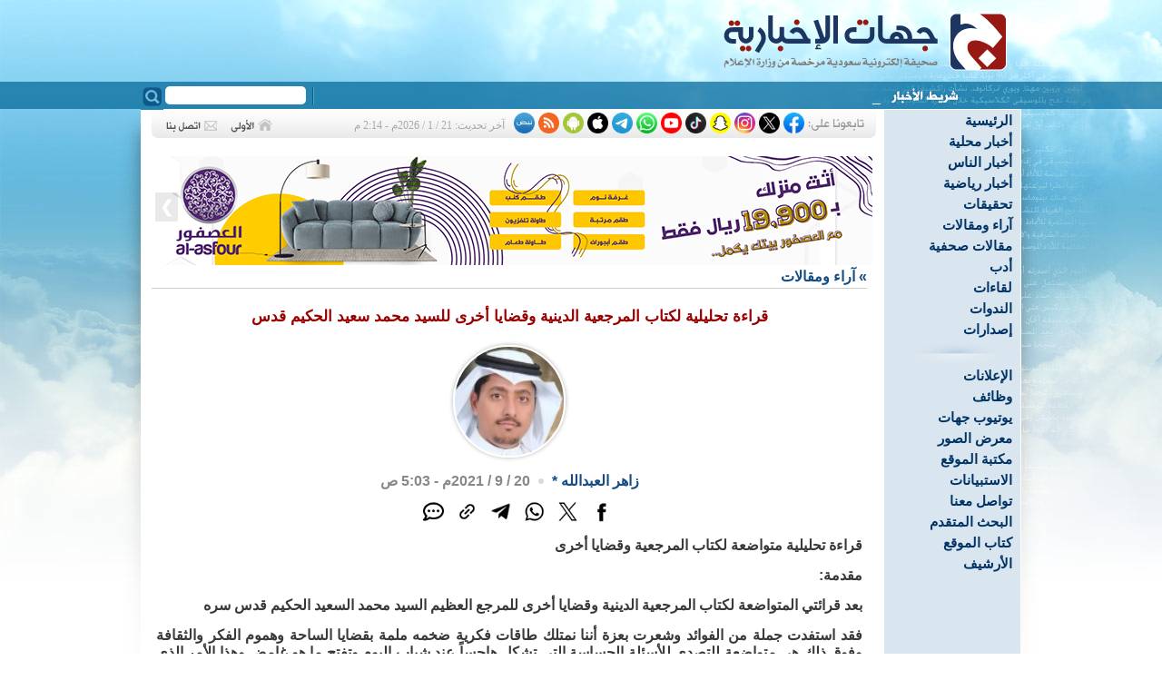

--- FILE ---
content_type: text/html
request_url: https://jehat.net/?act=artc&id=84181
body_size: 7936
content:
<!DOCTYPE html PUBLIC "-//W3C//DTD XHTML 1.0 Transitional//EN" "http://www.w3.org/TR/xhtml1/DTD/xhtml1-transitional.dtd">
<html>
<head>
<!-- Google tag (gtag.js) -->
<script async src="https://www.googletagmanager.com/gtag/js?id=G-ZSP2FFKN77"></script>
<script>
  window.dataLayer = window.dataLayer || [];
  function gtag(){
    dataLayer.push(arguments);
  }
  gtag('js', new Date());

  gtag('config', 'G-ZSP2FFKN77');
</script>

<meta http-equiv="Content-Language" content="ar-sa" />
<meta http-equiv="Content-Type" content="text/html; charset=windows-1256" />
<meta name="keywords" content="صحيفة,جهات,جهينة,الإخبارية,القطيف,العوامية,سيهات,صفوى,الخويلدية,الجارودية,الجش,أم الحمام,تاروت,القديح,عنك,الشيعة,السعودية">
<meta name="description" content="صحيفة جهات الإخبارية هي صحيفة إخبارية محلية سعودية تعنى بأخبار محافظة القطيف">
<title>قراءة تحليلية لكتاب المرجعية الدينية وقضايا أخرى للسيد محمد سعيد الحكيم قدس - جهات الإخبارية</title>
<link title="جهات الإخبارية" href="?act=rss" type=application/rss+xml rel=alternate>
<link rev="made" href="mailto:news@jehat.net">
<link rel="icon" type="image/png" href="images/favicon.ico" />

<link rel="stylesheet" type="text/css" href="css/main.css?ver=20201003" />

<script type="text/javascript" src="js/jw/jwplayer.js?ver=10"></script>
<script type="text/javascript" src="js/poll.js?ver=10"></script> 


<!-- Facebook / Twitter Open Graph META Tags -->
<meta name="twitter:card" content="summary_large_image"/>
<meta name="twitter:site" content="@jehatnews"/>
<meta name="twitter:url" content="https://www.jehat.net/?act=artc&id=84181">
<meta name="twitter:title" content="قراءة تحليلية لكتاب المرجعية الدينية وقضايا أخرى للسيد محمد سعيد الحكيم قدس">
<meta name="twitter:description" content="قراءة تحليلية متواضعة لكتاب المرجعية وقضايا أخرى  
مقدمة:  
بعد قرائتي المتواضعة لكتاب المرجعية الدينية وقضايا أخرى للمرجع العظيم السيد محمد السعيد الحكيم قدس سره  
فقد استفدت جملة من الفوائد وشعرت بعزة أننا نمتلك طاقات فكرية ضخمه ملمة بقضايا الساحة وهموم الفكر والثقافة وفوق ذلك هي متواضعة للتصدي للأسئلة الحساسة التي تشكل هاجساً عند شباب اليوم وتفتح ما هو غامض وهذا الأمر الذي راهن الأعداء بأن يضربوا المرجعية الحكيمة من الداخل بأقلام شبابها ومثقفيهم...">
<meta name="twitter:image" content="https://www.jehat.net/media/lib/pics/1385707148.jpg">
<meta name="twitter:creator" content="@jehatnews">
<meta property="og:type" content="article" />
<meta property="og:url"   content="https://www.jehat.net/?act=artc&id=84181"/>
<meta property="og:title" content="قراءة تحليلية لكتاب المرجعية الدينية وقضايا أخرى للسيد محمد سعيد الحكيم قدس"/>
<meta property="og:image" content="https://www.jehat.net/media/lib/pics/1385707148.jpg"/>
<meta property="og:site_name" content="جهات الإخبارية"/>
<meta property="og:description" content="قراءة تحليلية متواضعة لكتاب المرجعية وقضايا أخرى  
مقدمة:  
بعد قرائتي المتواضعة لكتاب المرجعية الدينية وقضايا أخرى للمرجع العظيم السيد محمد السعيد الحكيم قدس سره  
فقد استفدت جملة من الفوائد وشعرت بعزة أننا نمتلك طاقات فكرية ضخمه ملمة بقضايا الساحة وهموم الفكر والثقافة وفوق ذلك هي متواضعة للتصدي للأسئلة الحساسة التي تشكل هاجساً عند شباب اليوم وتفتح ما هو غامض وهذا الأمر الذي راهن الأعداء بأن يضربوا المرجعية الحكيمة من الداخل بأقلام شبابها ومثقفيهم..."/>
<!-- / Facebook / Twitter Open Graph META Tags -->

<meta name="apple-itunes-app" content="app-id=793383193">




</head>
<body>
<div id="warnning_msg"></div>
<!-- second top bg -->

<div id="container">
<!-- Header Start -->
  <div id="header">
  
  
  
  <div style="padding-right:15px;padding-top:1px;"><a href="?act=home"><img src="images/logo.svg" border="0" width="345" height="90"></a></div>
	
	<form action="index.php" style="margin:0px;width:180px;display:inline;float:left" method="POST">
		<INPUT name="act" value="search" type="hidden">
		<INPUT name="do_search" value="yes" type="hidden">
		<div style="float:left;"><input type="image" src="images/search_btn.gif" /></div>
		<div style="text-align:left"><input type="text" name="keyword" class="search_box" /></div>
	</form>
	<div id="newsTicker">
		<div class="marquee_bar">
<div id="ticker-area" style="padding-top:5px;">
<A class="" id="tickerAnchor" href=""></A> 
<SCRIPT language="JavaScript" type="text/javascript">
<!--
// Ticker startup
function startTicker()
{
	// Define run time values
	theCurrentStory     = -1;
	theCurrentLength    = 0;
	// Locate base objects
	if (document.getElementById) {	
		    theAnchorObject     = document.getElementById("tickerAnchor");
			runTheTicker();   	
		 }
	else {
           // document.write("<style>.ticki.ticko{border:0px; padding:0px;}</style>");
            return true;
	}
}
// Ticker main run loop
function runTheTicker()
{
	var myTimeout;  
	// Go for the next story data block
	if(theCurrentLength == 0)
	{
		theCurrentStory++;
		theCurrentStory      = theCurrentStory % theItemCount;
		theStorySummary      = theSummaries[theCurrentStory].replace(/&quot;/g,'"');		
		theTargetLink        = theSiteLinks[theCurrentStory];
		theAnchorObject.href = theTargetLink;
		thePrefix 	     = "<span >" + theLeadString + "</span>";
	}
	// Stuff the current ticker text into the anchor
	theAnchorObject.innerHTML = thePrefix + 
	theStorySummary.substring(0,theCurrentLength) + whatWidget();
	// Modify the length for the substring and define the timer
	if(theCurrentLength != theStorySummary.length)
	{
		theCurrentLength++;
		myTimeout = theCharacterTimeout;
	}
	else
	{
		theCurrentLength = 0;
		myTimeout = theStoryTimeout;
	}
	// Call up the next cycle of the ticker
	setTimeout("runTheTicker()", myTimeout);
}
// Widget generator
function whatWidget()
{
	if(theCurrentLength == theStorySummary.length)
	{
		return theWidgetNone;
	}

	if((theCurrentLength % 2) == 1)
	{
		return theWidgetOne;
	}
	else
	{
		return theWidgetTwo;
	}
}
// -->
</SCRIPT>
<SCRIPT language="JavaScript" type="text/javascript">
	<!--

	var theCharacterTimeout = 50;
	var theStoryTimeout     = 5000;
	var theWidgetOne        = "_";
	var theWidgetTwo        = "-";
	var theWidgetNone       = "";
	var theLeadString       = "";

	var theSummaries = new Array();
	var theSiteLinks = new Array();


	var theItemCount = 15 ;

	theSummaries[0] = " غابت الأشواق ";
	theSiteLinks[0] = " ?act=artc&id=132436 ";
	theSummaries[1] = " الوقت بين الكَمّ والقيمة ";
	theSiteLinks[1] = " ?act=artc&id=132526 ";
	theSummaries[2] = " السيد علي رحل ولم يرحل ";
	theSiteLinks[2] = " ?act=artc&id=132523 ";
	theSummaries[3] = " العِلم ما يعلِّم الذوق ";
	theSiteLinks[3] = " ?act=artc&id=132513 ";
	theSummaries[4] = " حين تتصارع الاستراتيجيات ";
	theSiteLinks[4] = " ?act=artc&id=132524 ";
	theSummaries[5] = " جدل الحزن: بين نُضج الروح واستهلاكها ";
	theSiteLinks[5] = " ?act=artc&id=132514 ";
	theSummaries[6] = " لغة الحب المنسية: شكرًا ";
	theSiteLinks[6] = " ?act=artc&id=132518 ";
	theSummaries[7] = " السيد علي بن السيد ناصر السلمان الأحسائي.. سيرةُ علمٍ، ونقاءِ سريرةٍ، وأثرٍ لا يزول ";
	theSiteLinks[7] = " ?act=artc&id=132520 ";
	theSummaries[8] = " غربة في بيت واحد: الفجوة الجيلية في العراق في ميزان الشرع وعلم الاجتماع ";
	theSiteLinks[8] = " ?act=artc&id=132521 ";
	theSummaries[9] = " الطراز السعودي في عمارة المساجد… هوية معمارية تنتظر القرار ";
	theSiteLinks[9] = " ?act=artc&id=132522 ";
	theSummaries[10] = " شهر شعبان جسر المحبة والاستعداد للضيافة الإلهية ";
	theSiteLinks[10] = " ?act=artc&id=132519 ";
	theSummaries[11] = " سنة ترمبية صاخبة ";
	theSiteLinks[11] = " ?act=artc&id=132517 ";
	theSummaries[12] = " قصة الكتابة ";
	theSiteLinks[12] = " ?act=artc&id=132516 ";
	theSummaries[13] = " القراءة بين النقد والتنمر ";
	theSiteLinks[13] = " ?act=artc&id=132515 ";
	theSummaries[14] = " ارتفاع جنوني بأسعار الذهب اليوم في السعودية.. وعيار 21 يقفز 9.5 ريالات مسجلا 511 ";
	theSiteLinks[14] = " ?act=artc&id=132512 ";

	if(theItemCount>"0") startTicker();
	
	//-->
</SCRIPT>

</div>


	
		</div>
	</div>


	</div>
 
<!-- Header END -->
<!-- Right Col. Start -->
  <div id="menu">
	<script type="text/javascript" src="js/fsmenu.js"></script>

<div style="direction:ltr">
<ul class="menulist_r" id="listMenuRoot">

<li><a href='?act=home' target='_self'>الرئيسية</a></li><li><a href='?act=sec&id=11' target='_self'>أخبار محلية</a></li><li><a href='?act=sec&id=57' target='_self'>أخبار الناس</a></li><li><a href='?act=sec&id=29' target='_self'>أخبار رياضية</a></li><li><a href='?act=sec&id=13' target='_self'>تحقيقات</a></li><li><a href='?act=sec&id=12' target='_self'>آراء ومقالات</a></li><li><a href='?act=sec&id=18' target='_self'>مقالات صحفية</a></li><li><a href='?act=sec&id=56' target='_self'>أدب</a></li><li><a href='?act=sec&id=16' target='_self'>لقاءات</a></li><li><a href='?act=sec&id=27' target='_self'>الندوات</a></li><li><a href='?act=sec&id=21' target='_self'>إصدارات</a></li>

</ul>
</div>

<script type="text/javascript">
var listMenu = new FSMenu('listMenu', true, 'display', 'block', 'none');
listMenu.animations[listMenu.animations.length] = FSMenu.animFade;
listMenu.animations[listMenu.animations.length] = FSMenu.animSwipeDown;
var arrow = null;
if (document.createElement && document.documentElement)
{
 arrow_r = document.createElement('span');
 arrow_r.appendChild(document.createTextNode('»'));
 arrow_r.className = 'subind';
}
addEvent(window, 'load', new Function('listMenu.activateMenu("listMenuRoot", arrow_r)'));
</script>


<div><img src='images/sep.gif'></div>

<div style="direction:ltr">
<ul class="menulist_r" id="listMenuRoot2">

<li><a href='?act=sec&id=48' target='_self'>الإعلانات</a></li><li><a href='?act=sec&id=53' target='_self'>وظائف</a></li><li><a href='?act=yt' target='_self'>يوتيوب جهات</a></li><li><a href='?act=gal' target='_self'>معرض الصور</a></li><li><a href='?act=books' target='_self'>مكتبة الموقع</a></li><li><a href='?act=polls' target='_self'>الاستبيانات</a></li><li><a href='?act=ask' target='_self'>تواصل معنا</a></li><li><a href='?act=search' target='_self'>البحث المتقدم</a></li><li><a href='?act=writers' target='_self'>كتاب الموقع</a></li><li><a href='?act=archive' target='_self'>الأرشيف</a></li>

</ul>
</div>

<script type="text/javascript">
var listMenu2 = new FSMenu('listMenu2', true, 'display', 'block', 'none');
listMenu2.animations[listMenu2.animations.length] = FSMenu.animFade;
listMenu2.animations[listMenu2.animations.length] = FSMenu.animSwipeDown;
var arrow = null;
if (document.createElement && document.documentElement)
{
 arrow_r = document.createElement('span');
 arrow_r.appendChild(document.createTextNode('»'));
 arrow_r.className = 'subind';
}
addEvent(window, 'load', new Function('listMenu2.activateMenu("listMenuRoot2", arrow_r)'));
</script>





  </div>
<!-- Right Col. End -->
  <div id="content">
  <!-- Update time start -->
<div class="snet_bg">
<div style="float:right"><img src="images/snet4.gif" border="0"></div>
            <div class="socialIcons">
                <a href="https://www.facebook.com/jehatnews" target="_blank"><img src="images/socialIcons/icn-facebook.png" /></a>
                <a href="https://x.com/jehatnews" target="_blank"><img src="images/socialIcons/icn-x.png" /></a>
                <a href="https://instagram.com/jehatnewss" target="_blank"><img src="images/socialIcons/icn-instagram.png" /></a>
                <a href="https://www.snapchat.com/add/jehatnews" target="_blank"><img src="images/socialIcons/icn-snapchat.png" /></a>
                <a href="https://www.tiktok.com/@jehatnews" target="_blank"><img src="images/socialIcons/icn-tiktok.png" /></a>
                <a href="https://www.youtube.com/@jehatnews" target="_blank"><img src="images/socialIcons/icn-youtube.png" /></a>
                <a href="whatsapp://send?phone=+966566369277" target="_blank"><img src="images/socialIcons/icn-whatsapp.png" /></a>
                <a href="https://t.me/jehatnews" target="_blank"><img src="images/socialIcons/icn-telegram.png" /></a>
                <a href="https://appsto.re/sa/zeHsV.i" target="_blank"><img src="images/socialIcons/icn-apple.png" /></a>
                <a href="https://goo.gl/SwBlSU" target="_blank"><img src="images/socialIcons/icn-android.png" /></a>
                <a href="?act=rss" target="_blank"><img src="images/socialIcons/icn-rss.png" /></a>
                <a href="https://nabd.com/jehatnews" target="_blank"><img src="images/socialIcons/icn-nabd.png" /></a>
                
            </div>

            
            <div class="update_time">آخر تحديث:
21 / 1 / 2026م - 2:14 م            </div>

<div style="float:left"><a href="?act=home"><img src='images/btn_home_n.gif' border=0 onmouseover='this.src=btn_home_h.src' onmouseout='this.src=btn_home_n.src'></a>
<a href="?act=ask"><img src='images/btn_contact_n.gif' border=0 onmouseover='this.src=btn_contact_h.src' onmouseout='this.src=btn_contact_n.src'></a></div>
</div>
<!-- Update time End -->

  
<div id="slider">
	<a href="#" class="control_next">&#10095;</a>
    <a href="#" class="control_prev">&#10094;</a>
    <ul>
      <li><a href='111104' target='_self'><img src='media/lib/pics/1715386860.png' border='0'></a></li><li><a href='132246' target='_self'><img src='media/lib/pics/1768236259.jpg' border='0'></a></li><li><a href='132461' target='_self'><img src='media/lib/pics/1768890154.png' border='0'></a></li><li><a href='126163' target='_self'><img src='media/lib/pics/1717373347.png' border='0'></a></li><li><a href='116588' target='_self'><img src='media/lib/pics/1729773479.png' border='0'></a></li><li><a href='132263' target='_self'><img src='media/lib/pics/1768406931.jpg' border='0'></a></li><li><a href='120775' target='_self'><img src='media/lib/pics/1741201734.png' border='0'></a></li>
    </ul>  
</div>




<script>
function copyToClipboard() {
  const textToCopy = "قراءة تحليلية لكتاب المرجعية الدينية وقضايا أخرى للسيد محمد سعيد الحكيم قدس	84181"; // replace with the text you want to copy
  navigator.clipboard.writeText(textToCopy)
    .then(() => {
      console.log(`Copied text: $`);
    })
    .catch((err) => {
      console.error('Failed to copy text: ', err);
    });
}
function copyUrlToClipboard() {
  const textToCopy = "قراءة تحليلية لكتاب المرجعية الدينية وقضايا أخرى للسيد محمد سعيد الحكيم قدس\nhttps://www.jehat.net/84181"; // replace with the text you want to copy
  navigator.clipboard.writeText(textToCopy)
    .then(() => {
      console.log(`Copied text: $`);
    })
    .catch((err) => {
      console.error('Failed to copy text: ', err);
    });
}
</script>
<div class="nav_bar">

<div style="float:left;padding-left:10px;"> </div>
 » <a href='?act=sec&id=12' class=slinks>آراء ومقالات</a>
</div>


<div class="artc_text">


	<div style="float:left;display:none">
		<a href="javascript:OpenWin('?act=artc&id=84181&print=1', 'prnArt', '750', '550', 'yes');"  onclick="copyToClipboard()"><img src='images/icons/print.gif' border=0></a>
		<a href="javascript:OpenWin('?act=mail&id=84181', 'prnArt', '400', '240', 'no');"><img src='images/icons/email.gif' border=0></a>
		


		

	</div>


<div style="clear:both"></div>
<article>

<h1 class="artc_title">قراءة تحليلية لكتاب المرجعية الدينية وقضايا أخرى للسيد محمد سعيد الحكيم قدس</h1>



<style>
 .circle {
                display: block;
                width: 120px;
                height: 120px;
                margin: 1em auto;
                background-size: cover;
                background-repeat: no-repeat;
                background-position: center center;
                -webkit-border-radius: 99em;
                -moz-border-radius: 99em;
                border-radius: 99em;
                border: 2px solid #fff;
                box-shadow: 0 0 5px rgba(0, 0, 0, 0.3);
            }
</style>

	<div>
		
		<div class="circle" style="background-image: url('media/lib/pics/thumbs/1385707148.jpg')"></div>
		<!-- <img src='media/lib/pics/thumbs/1385707148.jpg'> -->

		
		<div  style="text-align:center;padding-bottom:20px;">
		<a href='?act=writers&id=465'> زاهر العبدالله</a>  <a href="#writer_desc">*</a> <span class="ref_news"></span> <time class="ref_news">20 / 9 / 2021م - 5:03 ص</time>

		<div style="padding:5px 0;margin-left: auto; margin-right: auto; width:235px;">

			<div class="socialIcons artcShare">
                <a href="javascript:shareThis(1)" title="شارك على الفيسبوك"><img src="images/sharing/facebook.png"/></a>
                <a href="javascript:shareThis(2)" title="شارك على إكس"><img src="images/sharing/x.png" /></a>
                <a href="javascript:shareThis(3)" title="شارك على الواتس أب"><img src="images/sharing/whatsapp.png" /></a>
				<a href="javascript:shareThis(4)" title="شارك على التيليجرام"><img src="images/sharing/telegram.png" /></a>
                <a onclick="copyUrlToClipboard()" title="انسخ الرابط"><img src="images/sharing/shorturk.png" /></a>
				<a href="javascript:OpenWin('?act=comment&id=84181', 'prnArt', '400', '520', 'no');" title="أضف تعليقاً"><img src="images/sharing/comment.png" /></a>
		        
            </div>
	</div>

		</div>
		
        </div>
<div style="clear:both;"></div>










<!-- /////////////-->

        <p>قراءة تحليلية متواضعة لكتاب المرجعية وقضايا أخرى</p>

<p>مقدمة:</p>

<p>بعد قرائتي المتواضعة لكتاب المرجعية الدينية وقضايا أخرى للمرجع العظيم السيد محمد السعيد الحكيم قدس سره</p>

<p>فقد استفدت جملة من الفوائد وشعرت بعزة أننا نمتلك طاقات فكرية ضخمه ملمة بقضايا الساحة وهموم الفكر والثقافة وفوق ذلك هي متواضعة للتصدي للأسئلة الحساسة التي تشكل هاجساً عند شباب اليوم وتفتح ما هو غامض وهذا الأمر الذي راهن الأعداء بأن يضربوا المرجعية الحكيمة من الداخل بأقلام شبابها ومثقفيهم ليحاربوها بالوكالة عنهم.. من خلال عدة أسئلة تلامس عمق المرجعية وفي تصرفاتها في الداخل والخارج</p>

<p>ولكن كما عودتنا سيرة أهل البيت <img src="images/prefix/a3.gif"> وماربوا عليه تلاميذهم من العلماء الأبرار أن يتلقوا أسئلة شبابنا بروح الحلم والعلم والإستعاب والاهتمام والتدرج المعقول والمدروس والخبرة الطويلة والحكمة في التعامل مع هذه الطبقة الشبابية المؤمنة</p>

<p>وتتركز الأسئلة حول دور المرجعية ونشاطها في المجتمع على مستوى الأديان من الملل والنحل والداخل والخارج في البيت الإسلامي والبيت الشيعي ومفهوم الوحدة والتعامل مع الثوابت في المذهب وعلاقتها مع المذاهب الإسلامية كل ذلك أجابها سماحة المرجع قدس بلغة عصرية واضحة المعالم سلسة العبارات على قلب الشباب مريحة في الأسلوب مختصرة في الجواب شافية لفضول السؤال وافرة المعلومة وغنية القيمة وقوية الحجة بالدليل والبرهان فاستلهمت منها عظمة المذهب وقوة حجته على ممر تاريخها الجهادي والحديث يطول، ولكن نكتفي بهذه المقدمة من جمال ما شعرت به من قرائتي لهذا الكتاب النفيس والنافع للشباب فكانت المرجعية مصدقاً حقيقياً لتجلي هذا الحديث الشريف الوارد في كتاب الإحتجاج: بإسناده إلى أبي محمد العسكري <img src="images/prefix/a2.gif"> قال: حدثني أبي، عن آبائه، عن رسول الله &#65018; أنه قال: أشد من يتم اليتيم الذي انقطع عن أبيه يتم يتيم انقطع عن إمامه ولا يقدر على الوصول إليه، ولا يدري كيف حكمه فيما يبتلي به من شرائع دينه، ألا فمن كان من شيعتنا عالما بعلومنا وهذا الجاهل بشريعتنا المنقطع عن مشاهدتنا يتيم في حجره ألا فمن هداه وأرشده وعلمه شريعتنا كان معنا في الرفيق الأعلى. <sup><a href=#a1 name=b1 class=source>[1]</a></sup>&nbsp;</p>

<p>&#128161;خلاصة ما استفدته أنه:</p>

<p>1 - أجاب سماحة السيد محمد السعيد الحكيم قدس سره على تساؤلات حساسة جدا حول دور المرجعية الدينية في زمن الغيبة</p>

<p>2 - أجاب على هواجس تشكل تشويش على قدرات المرجعية في أدارت الأزمات مثل سيطرة الحواشي على قرار المرجعية.</p>

<p>3 - كشفت المرجعية عن مدى عمق معرفتها للمشاكل المعرفية والفكرية والثقافية ومعالجتها بالطرق الصحيحة وفق منظور أهل البيت <img src="images/prefix/a3.gif">.</p>

<p>4 - أعادة الثقة بالنفس واعطتها دافعاً معنوياً حيث زادت الثقة بعلمائها وأنهم جديرين حقاً ليقفوا سداً منيعا لسد هجمات الأعداء أياً كانت أسلحتهم.</p>

<p>5 - تواضع السيد حفظه الله بوابة للقيم والمبادئ يستظل بها مثقفين اليوم ويبين مدى قصور عقل الشباب المتحمس ويكسر غروره المعرفي أمام جبل الحلم والعلم.</p>

<p>6 - أخيراً انصح الجميع وخصوصاً الشباب بقراءة هذا الكتاب النفيس جداً جداً الذي يكشف اللثام عن كثير من القضايا الهامة في دور المرجعية في زمن الغيبة..</p>

<p>والشكر بعد الله سبحانه وتعالى إلى من دلني على هذا الكتاب إلى سماحة الشيخ الجليل العامل بعلمه علي العبود حفظه الله ورعاه على هذه الهدية التي علمتني حجمي ومقامي الصغير أمام عظمة مراجعنا العظام رحم الله الماضيين منهم وحفظ الباقين والحمد لله رب العالمين والصلاة والسلام على رسول الله &#65018; وعترته الطاهرين..</p>
		
</article>
<div style="clear:both"></div>        
<div style="text-align:left;padding:5px;clear:both"><a href="#"><img src="images/icons/top_page.png" width="80px" border=0></a></div>

<div style="text-align:left;padding-bottom:10px;"></div>



        
        
        
        
        
		
        <div class="footnotes">المصادر:<br />
<p><a href=#b1 name=a1 class=source>[1]</a>&nbsp; بحار الأنوار - العلامة المجلسي - ج 2 - الصفحة 2</p></div>







<!-- Bookmark this page -->

<script type="text/javascript">

function shareThis(client) {
	var title="قراءة تحليلية لكتاب المرجعية الدينية وقضايا أخرى للسيد محمد سعيد الحكيم قدس";
	var url=encodeURIComponent(document.location.href);
	var encTitle = encodeURIComponent(title);
	var newUrl;

	switch(client){
		case 1:
			newUrl="https://www.facebook.com/sharer.php?u="+url;
			break;
		case 2:
			newUrl="https://twitter.com/intent/tweet?url="+ url +"&text="+encTitle;
			break;
		case 3:
			newUrl="whatsapp://send?text="+encTitle+".. "+url;
			break;
		case 4:
			newUrl="https://telegram.me/share/url?url="+ url +"&text="+encTitle;
			
			break;
		case 5:
			newUrl="http://digg.com/submit?url="+url;
			break;
		case 6:
			newUrl="http://www.technorati.com/faves?add="+url;
			break;
		case 7:
			newUrl="http://www.stumbleupon.com/submit?url="+url+"&title="+encTitle;
			break;
		case 8:
			newUrl="http://reddit.com/submit?url="+url+"&title="+encTitle;
			break;
		case 9:
			newUrl="http://www.mixx.com/submit?page_url="+url;
			break;


		default:
	  		newUrl=url;
	}
	window.open(newUrl);

}


</script>




<!-- //Bookmark this page -->








<a name="writer_desc"></a>
<div class="writer_info" style="border-top:solid 1px #F1F1F1;margin-top:10px;"></div>

<div>






<a href="https://twitter.com/zaher70001" class="twitter-follow-button" data-show-count="true" data-lang="ar">تابع @zaher70001</a>


</div> 


<hr>
<ul style="list-style-type: none; padding: 0;">
    <li><a href='126163' target='_self'><img src='media/lib/pics/1717373347.png' border='0'></a></li><li><a href='132263' target='_self'><img src='media/lib/pics/1768406931.jpg' border='0'></a></li><li><a href='132461' target='_self'><img src='media/lib/pics/1768890154.png' border='0'></a></li><li><a href='116588' target='_self'><img src='media/lib/pics/1729773479.png' border='0'></a></li><li><a href='132246' target='_self'><img src='media/lib/pics/1768236259.jpg' border='0'></a></li><li><a href='111104' target='_self'><img src='media/lib/pics/1715386860.png' border='0'></a></li><li><a href='120775' target='_self'><img src='media/lib/pics/1741201734.png' border='0'></a></li>
</ul>

<hr>
<!-- speakol Start -->
<!--
                <script src="https://cdn.speakol.com/widget/js/speakol-widget-v2.js"></script>
                <div class="speakol-widget" id="sp-wi-10953">
                    <script>
                        (spksdk = window.spksdk || []).push({
                            widget_id: "wi-10953",
                            element: "sp-wi-10953"
                        });
                    </script>
                </div>
-->
<!-- speakol End -->




</div>


</div>



<script type="text/javascript" src="js/juhaina.js?ver=10"></script>

<!-- to clear footer -->
<div id="clearfooter"></div>
<!-- Footer Start -->
<div id="footer">
    <div class="divider1"></div>
	<div class="ftr2"></div>
	<div class="ftr">
	
	<div style="padding:0px 10px;text-align:center;">
<ul><li><a href='?act=home' target='_self' class=footer_link>الرئيسية</a></li><li><a href='?act=sec&id=11' target='_self' class=footer_link>أخبار محلية</a></li><li><a href='?act=sec&id=29' target='_self' class=footer_link>أخبار رياضية</a></li><li><a href='?act=sec&id=13' target='_self' class=footer_link>تحقيقات</a></li><li><a href='?act=sec&id=12' target='_self' class=footer_link>آراء ومقالات</a></li><li><a href='?act=sec&id=18' target='_self' class=footer_link>مقالات صحفية</a></li><li><a href='?act=sec&id=56' target='_self' class=footer_link>أدب</a></li><li><a href='?act=sec&id=16' target='_self' class=footer_link>لقاءات</a></li><li><a href='?act=sec&id=27' target='_self' class=footer_link>الندوات</a></li><li><a href='?act=sec&id=21' target='_self' class=footer_link>إصدارات</a></li><li><a href='?act=yt' target='_self' class=footer_link>يوتيوب جهات</a></li></ul>	</div>
	
	</div>
</div>
<!-- Footer End -->

</div>


<script>window.twttr = (function(d, s, id) {
  var js, fjs = d.getElementsByTagName(s)[0],
    t = window.twttr || {};
  if (d.getElementById(id)) return t;
  js = d.createElement(s);
  js.id = id;
  js.src = "https://platform.twitter.com/widgets.js";
  fjs.parentNode.insertBefore(js, fjs);
 
  t._e = [];
  t.ready = function(f) {
    t._e.push(f);
  };
 
  return t;
}(document, "script", "twitter-wjs"));</script>

<script defer src="https://static.cloudflareinsights.com/beacon.min.js/vcd15cbe7772f49c399c6a5babf22c1241717689176015" integrity="sha512-ZpsOmlRQV6y907TI0dKBHq9Md29nnaEIPlkf84rnaERnq6zvWvPUqr2ft8M1aS28oN72PdrCzSjY4U6VaAw1EQ==" data-cf-beacon='{"version":"2024.11.0","token":"84832ab487a943079c6ff8beb6935e4e","r":1,"server_timing":{"name":{"cfCacheStatus":true,"cfEdge":true,"cfExtPri":true,"cfL4":true,"cfOrigin":true,"cfSpeedBrain":true},"location_startswith":null}}' crossorigin="anonymous"></script>
</body>
</html>